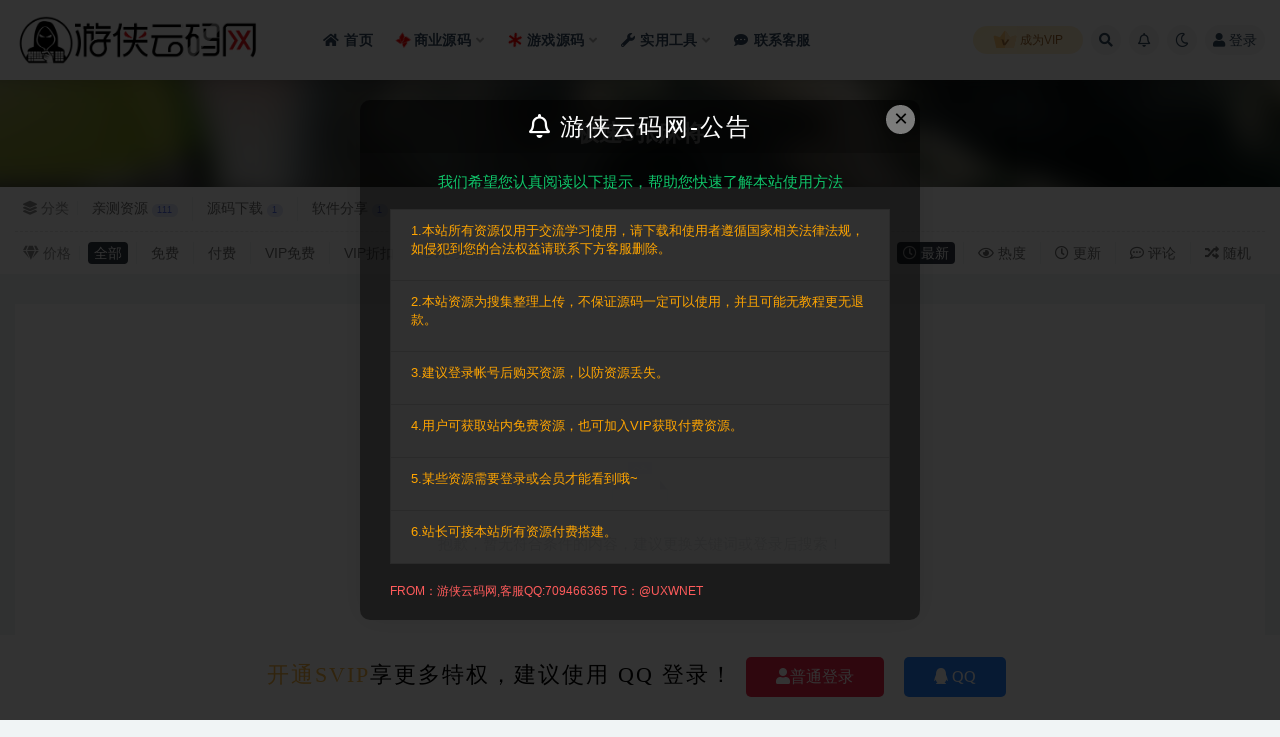

--- FILE ---
content_type: text/html; charset=UTF-8
request_url: https://www.uxym.net/tag/%E6%9E%81%E9%80%9F8%E5%BC%A0%E9%BA%BB%E5%B0%86
body_size: 11926
content:
<!doctype html>
<html lang="zh-Hans">
<head>
	<meta http-equiv="Content-Type" content="text/html; charset=UTF-8">
	<meta name="viewport" content="width=device-width, initial-scale=1, minimum-scale=1, maximum-scale=1">
	<link rel="profile" href="https://gmpg.org/xfn/11">
	<title>极速8张麻将-游侠云码网</title>
<meta name='robots' content='max-image-preview:large' />
	<style>img:is([sizes="auto" i], [sizes^="auto," i]) { contain-intrinsic-size: 3000px 1500px }</style>
	<link href="https://img.uxym.net/2022/06/1656134947-1378e71a0462c4a.png" rel="icon">
<style id='classic-theme-styles-inline-css'>
/*! This file is auto-generated */
.wp-block-button__link{color:#fff;background-color:#32373c;border-radius:9999px;box-shadow:none;text-decoration:none;padding:calc(.667em + 2px) calc(1.333em + 2px);font-size:1.125em}.wp-block-file__button{background:#32373c;color:#fff;text-decoration:none}
</style>
<style id='global-styles-inline-css'>
:root{--wp--preset--aspect-ratio--square: 1;--wp--preset--aspect-ratio--4-3: 4/3;--wp--preset--aspect-ratio--3-4: 3/4;--wp--preset--aspect-ratio--3-2: 3/2;--wp--preset--aspect-ratio--2-3: 2/3;--wp--preset--aspect-ratio--16-9: 16/9;--wp--preset--aspect-ratio--9-16: 9/16;--wp--preset--color--black: #000000;--wp--preset--color--cyan-bluish-gray: #abb8c3;--wp--preset--color--white: #ffffff;--wp--preset--color--pale-pink: #f78da7;--wp--preset--color--vivid-red: #cf2e2e;--wp--preset--color--luminous-vivid-orange: #ff6900;--wp--preset--color--luminous-vivid-amber: #fcb900;--wp--preset--color--light-green-cyan: #7bdcb5;--wp--preset--color--vivid-green-cyan: #00d084;--wp--preset--color--pale-cyan-blue: #8ed1fc;--wp--preset--color--vivid-cyan-blue: #0693e3;--wp--preset--color--vivid-purple: #9b51e0;--wp--preset--gradient--vivid-cyan-blue-to-vivid-purple: linear-gradient(135deg,rgba(6,147,227,1) 0%,rgb(155,81,224) 100%);--wp--preset--gradient--light-green-cyan-to-vivid-green-cyan: linear-gradient(135deg,rgb(122,220,180) 0%,rgb(0,208,130) 100%);--wp--preset--gradient--luminous-vivid-amber-to-luminous-vivid-orange: linear-gradient(135deg,rgba(252,185,0,1) 0%,rgba(255,105,0,1) 100%);--wp--preset--gradient--luminous-vivid-orange-to-vivid-red: linear-gradient(135deg,rgba(255,105,0,1) 0%,rgb(207,46,46) 100%);--wp--preset--gradient--very-light-gray-to-cyan-bluish-gray: linear-gradient(135deg,rgb(238,238,238) 0%,rgb(169,184,195) 100%);--wp--preset--gradient--cool-to-warm-spectrum: linear-gradient(135deg,rgb(74,234,220) 0%,rgb(151,120,209) 20%,rgb(207,42,186) 40%,rgb(238,44,130) 60%,rgb(251,105,98) 80%,rgb(254,248,76) 100%);--wp--preset--gradient--blush-light-purple: linear-gradient(135deg,rgb(255,206,236) 0%,rgb(152,150,240) 100%);--wp--preset--gradient--blush-bordeaux: linear-gradient(135deg,rgb(254,205,165) 0%,rgb(254,45,45) 50%,rgb(107,0,62) 100%);--wp--preset--gradient--luminous-dusk: linear-gradient(135deg,rgb(255,203,112) 0%,rgb(199,81,192) 50%,rgb(65,88,208) 100%);--wp--preset--gradient--pale-ocean: linear-gradient(135deg,rgb(255,245,203) 0%,rgb(182,227,212) 50%,rgb(51,167,181) 100%);--wp--preset--gradient--electric-grass: linear-gradient(135deg,rgb(202,248,128) 0%,rgb(113,206,126) 100%);--wp--preset--gradient--midnight: linear-gradient(135deg,rgb(2,3,129) 0%,rgb(40,116,252) 100%);--wp--preset--font-size--small: 13px;--wp--preset--font-size--medium: 20px;--wp--preset--font-size--large: 36px;--wp--preset--font-size--x-large: 42px;--wp--preset--spacing--20: 0.44rem;--wp--preset--spacing--30: 0.67rem;--wp--preset--spacing--40: 1rem;--wp--preset--spacing--50: 1.5rem;--wp--preset--spacing--60: 2.25rem;--wp--preset--spacing--70: 3.38rem;--wp--preset--spacing--80: 5.06rem;--wp--preset--shadow--natural: 6px 6px 9px rgba(0, 0, 0, 0.2);--wp--preset--shadow--deep: 12px 12px 50px rgba(0, 0, 0, 0.4);--wp--preset--shadow--sharp: 6px 6px 0px rgba(0, 0, 0, 0.2);--wp--preset--shadow--outlined: 6px 6px 0px -3px rgba(255, 255, 255, 1), 6px 6px rgba(0, 0, 0, 1);--wp--preset--shadow--crisp: 6px 6px 0px rgba(0, 0, 0, 1);}:where(.is-layout-flex){gap: 0.5em;}:where(.is-layout-grid){gap: 0.5em;}body .is-layout-flex{display: flex;}.is-layout-flex{flex-wrap: wrap;align-items: center;}.is-layout-flex > :is(*, div){margin: 0;}body .is-layout-grid{display: grid;}.is-layout-grid > :is(*, div){margin: 0;}:where(.wp-block-columns.is-layout-flex){gap: 2em;}:where(.wp-block-columns.is-layout-grid){gap: 2em;}:where(.wp-block-post-template.is-layout-flex){gap: 1.25em;}:where(.wp-block-post-template.is-layout-grid){gap: 1.25em;}.has-black-color{color: var(--wp--preset--color--black) !important;}.has-cyan-bluish-gray-color{color: var(--wp--preset--color--cyan-bluish-gray) !important;}.has-white-color{color: var(--wp--preset--color--white) !important;}.has-pale-pink-color{color: var(--wp--preset--color--pale-pink) !important;}.has-vivid-red-color{color: var(--wp--preset--color--vivid-red) !important;}.has-luminous-vivid-orange-color{color: var(--wp--preset--color--luminous-vivid-orange) !important;}.has-luminous-vivid-amber-color{color: var(--wp--preset--color--luminous-vivid-amber) !important;}.has-light-green-cyan-color{color: var(--wp--preset--color--light-green-cyan) !important;}.has-vivid-green-cyan-color{color: var(--wp--preset--color--vivid-green-cyan) !important;}.has-pale-cyan-blue-color{color: var(--wp--preset--color--pale-cyan-blue) !important;}.has-vivid-cyan-blue-color{color: var(--wp--preset--color--vivid-cyan-blue) !important;}.has-vivid-purple-color{color: var(--wp--preset--color--vivid-purple) !important;}.has-black-background-color{background-color: var(--wp--preset--color--black) !important;}.has-cyan-bluish-gray-background-color{background-color: var(--wp--preset--color--cyan-bluish-gray) !important;}.has-white-background-color{background-color: var(--wp--preset--color--white) !important;}.has-pale-pink-background-color{background-color: var(--wp--preset--color--pale-pink) !important;}.has-vivid-red-background-color{background-color: var(--wp--preset--color--vivid-red) !important;}.has-luminous-vivid-orange-background-color{background-color: var(--wp--preset--color--luminous-vivid-orange) !important;}.has-luminous-vivid-amber-background-color{background-color: var(--wp--preset--color--luminous-vivid-amber) !important;}.has-light-green-cyan-background-color{background-color: var(--wp--preset--color--light-green-cyan) !important;}.has-vivid-green-cyan-background-color{background-color: var(--wp--preset--color--vivid-green-cyan) !important;}.has-pale-cyan-blue-background-color{background-color: var(--wp--preset--color--pale-cyan-blue) !important;}.has-vivid-cyan-blue-background-color{background-color: var(--wp--preset--color--vivid-cyan-blue) !important;}.has-vivid-purple-background-color{background-color: var(--wp--preset--color--vivid-purple) !important;}.has-black-border-color{border-color: var(--wp--preset--color--black) !important;}.has-cyan-bluish-gray-border-color{border-color: var(--wp--preset--color--cyan-bluish-gray) !important;}.has-white-border-color{border-color: var(--wp--preset--color--white) !important;}.has-pale-pink-border-color{border-color: var(--wp--preset--color--pale-pink) !important;}.has-vivid-red-border-color{border-color: var(--wp--preset--color--vivid-red) !important;}.has-luminous-vivid-orange-border-color{border-color: var(--wp--preset--color--luminous-vivid-orange) !important;}.has-luminous-vivid-amber-border-color{border-color: var(--wp--preset--color--luminous-vivid-amber) !important;}.has-light-green-cyan-border-color{border-color: var(--wp--preset--color--light-green-cyan) !important;}.has-vivid-green-cyan-border-color{border-color: var(--wp--preset--color--vivid-green-cyan) !important;}.has-pale-cyan-blue-border-color{border-color: var(--wp--preset--color--pale-cyan-blue) !important;}.has-vivid-cyan-blue-border-color{border-color: var(--wp--preset--color--vivid-cyan-blue) !important;}.has-vivid-purple-border-color{border-color: var(--wp--preset--color--vivid-purple) !important;}.has-vivid-cyan-blue-to-vivid-purple-gradient-background{background: var(--wp--preset--gradient--vivid-cyan-blue-to-vivid-purple) !important;}.has-light-green-cyan-to-vivid-green-cyan-gradient-background{background: var(--wp--preset--gradient--light-green-cyan-to-vivid-green-cyan) !important;}.has-luminous-vivid-amber-to-luminous-vivid-orange-gradient-background{background: var(--wp--preset--gradient--luminous-vivid-amber-to-luminous-vivid-orange) !important;}.has-luminous-vivid-orange-to-vivid-red-gradient-background{background: var(--wp--preset--gradient--luminous-vivid-orange-to-vivid-red) !important;}.has-very-light-gray-to-cyan-bluish-gray-gradient-background{background: var(--wp--preset--gradient--very-light-gray-to-cyan-bluish-gray) !important;}.has-cool-to-warm-spectrum-gradient-background{background: var(--wp--preset--gradient--cool-to-warm-spectrum) !important;}.has-blush-light-purple-gradient-background{background: var(--wp--preset--gradient--blush-light-purple) !important;}.has-blush-bordeaux-gradient-background{background: var(--wp--preset--gradient--blush-bordeaux) !important;}.has-luminous-dusk-gradient-background{background: var(--wp--preset--gradient--luminous-dusk) !important;}.has-pale-ocean-gradient-background{background: var(--wp--preset--gradient--pale-ocean) !important;}.has-electric-grass-gradient-background{background: var(--wp--preset--gradient--electric-grass) !important;}.has-midnight-gradient-background{background: var(--wp--preset--gradient--midnight) !important;}.has-small-font-size{font-size: var(--wp--preset--font-size--small) !important;}.has-medium-font-size{font-size: var(--wp--preset--font-size--medium) !important;}.has-large-font-size{font-size: var(--wp--preset--font-size--large) !important;}.has-x-large-font-size{font-size: var(--wp--preset--font-size--x-large) !important;}
:where(.wp-block-post-template.is-layout-flex){gap: 1.25em;}:where(.wp-block-post-template.is-layout-grid){gap: 1.25em;}
:where(.wp-block-columns.is-layout-flex){gap: 2em;}:where(.wp-block-columns.is-layout-grid){gap: 2em;}
:root :where(.wp-block-pullquote){font-size: 1.5em;line-height: 1.6;}
</style>
<link rel='stylesheet' id='mel_pan_op_style-css' href='https://www.uxym.net/wp-content/plugins/wpmel_url_check/op/riproV2/style.css?ver=6.8.3' media='all' />
<link rel='stylesheet' id='super_logo-css' href='https://www.uxym.net/wp-content/themes/van/assets/css/beautify/logo.css?ver=6.8.3' media='all' />
<link rel='stylesheet' id='lightgallery-css' href='https://www.uxym.net/wp-content/themes/van/lib/lightgallery/lightgallery.min.css?van_ver=1.0&#038;ver=6.8.3' media='all' />
<link rel='stylesheet' id='bootstrap-css' href='https://www.uxym.net/wp-content/themes/ripro-v2/assets/bootstrap/css/bootstrap.min.css?ver=4.6.0' media='all' />
<link rel='stylesheet' id='plugins-css' href='https://www.uxym.net/wp-content/themes/ripro-v2/assets/css/plugins.css?ver=1.0.0' media='all' />
<link rel='stylesheet' id='app-css' href='https://www.uxym.net/wp-content/themes/ripro-v2/assets/css/app.css?ver=1.0' media='all' />
<link rel='stylesheet' id='dark-css' href='https://www.uxym.net/wp-content/themes/ripro-v2/assets/css/dark.css?ver=1.0' media='all' />
<link rel='stylesheet' id='van_home-css' href='https://www.uxym.net/wp-content/themes/van/assets/css/van_home.css?van_ver=1.0&#038;ver=6.8.3' media='all' />
<link rel='stylesheet' id='van_widget-css' href='https://www.uxym.net/wp-content/themes/van/assets/css/van_widget.css?van_ver=1.0&#038;ver=6.8.3' media='all' />
<link rel='stylesheet' id='van_latest_posts-css' href='https://www.uxym.net/wp-content/themes/van/assets/css/van_latest_posts.css?van_ver=1.0&#038;ver=6.8.3' media='all' />
<link rel='stylesheet' id='csf-fa5-css' href='https://www.uxym.net/wp-content/themes/ripro-v2/assets/font-awesome/css/all.min.css?ver=5.14.0' media='all' />
<link rel='stylesheet' id='csf-fa5-v4-shims-css' href='https://www.uxym.net/wp-content/themes/ripro-v2/assets/font-awesome/css/v4-shims.min.css?ver=5.14.0' media='all' />
<link rel='stylesheet' id='category-posts-widget-css' href='https://www.uxym.net/wp-content/themes/ripro-v2/assets/css/category-posts-widget.css?ver=1.0.0' media='all' />
<script src="https://www.uxym.net/wp-content/themes/ripro-v2/assets/js/jquery.min.js?ver=3.5.1" id="jquery-js"></script>
<script id="mel_pan_check-js-extra">
var wpmel = {"post_id":"","ajaxurl":"https:\/\/www.uxym.net\/wp-admin\/admin-ajax.php","auto_check":"1","have_pan":"","check_btn_title":"\u68c0\u6d4b\u4e0b\u8f7d\u94fe\u63a5"};
</script>
<script src="https://www.uxym.net/wp-content/plugins/wpmel_url_check/mel_pan_check.php?ver=6.8.3" id="mel_pan_check-js"></script>
	<style>
		.swal2-popup .pay-button-box .pay-item i.paypal {
			display: inline-block;
			width: 50px;
			height: 100%;
			vertical-align: middle;
			background: url(https://www.uxym.net/wp-content/themes/van/usdt/usdt.png) center no-repeat;
		}
	</style>
<link rel="icon" href="https://www.uxym.net/wp-content/uploads/2024/05/1715836288-c5c1f87ed45cf33-32x32.png" sizes="32x32" />
<link rel="icon" href="https://www.uxym.net/wp-content/uploads/2024/05/1715836288-c5c1f87ed45cf33-192x192.png" sizes="192x192" />
<link rel="apple-touch-icon" href="https://www.uxym.net/wp-content/uploads/2024/05/1715836288-c5c1f87ed45cf33-180x180.png" />
<meta name="msapplication-TileImage" content="https://www.uxym.net/wp-content/uploads/2024/05/1715836288-c5c1f87ed45cf33-270x270.png" />
		<style id="wp-custom-css">
			
		</style>
		</head>
<body class="archive tag tag-859 wp-theme-ripro-v2 wp-child-theme-van hfeed wide-screen navbar-sticky pagination-numeric no-off-canvas sidebar-none">
<div id="app" class="site">
	
<header class="site-header">
    <div class="container">
	    <div class="navbar">
			  <div class="logo-wrapper">
          <a href="https://www.uxym.net/">
        <img class="logo regular" src="https://img.uxym.net/2022/06/1656134947-1378e71a0462c4a.png" alt="游侠云码网">
      </a>
    
  </div> 			
			<div class="sep"></div>
			
			<nav class="main-menu d-none d-lg-block">
			<ul id="menu-menu-1" class="nav-list u-plain-list"><li class="menu-item menu-item-type-custom menu-item-object-custom menu-item-home"><a href="http://www.uxym.net/"><i class="fas fa-home"></i>首页</a></li>
<li class="menu-item menu-item-type-taxonomy menu-item-object-category menu-item-has-children"><a href="https://www.uxym.net/tested-source-codes/tested-commercial-source-codes"><i class="fa fa-modx fa-spin" style="color: #ff0000;"></i>商业源码</a>
<ul class="sub-menu">
	<li class="menu-item menu-item-type-taxonomy menu-item-object-category"><a href="https://www.uxym.net/tested-source-codes/tested-commercial-source-codes/tested-websiteapp-source-codes"><i class="fab fa-app-store"></i>网站APP源码</a></li>
	<li class="menu-item menu-item-type-taxonomy menu-item-object-category"><a href="https://www.uxym.net/tested-source-codes/tested-commercial-source-codes/tested-wechat-app-codes"><i class="fab fa-weixin"></i>小程序源码</a></li>
	<li class="menu-item menu-item-type-taxonomy menu-item-object-category"><a href="https://www.uxym.net/tested-source-codes/tested-game-codes/tested-chess-and-card-games"><i class="fab fa-fantasy-flight-games"></i>亲测QP</a></li>
</ul>
</li>
<li class="menu-item menu-item-type-taxonomy menu-item-object-category menu-item-has-children"><a href="https://www.uxym.net/tested-source-codes/tested-game-codes"><i class="fa fa-asterisk fa-spin" style="color: #ff0000;"></i>游戏源码</a>
<ul class="sub-menu">
	<li class="menu-item menu-item-type-taxonomy menu-item-object-category"><a href="https://www.uxym.net/tested-source-codes/tested-game-codes/tested-mobile-game-codes"><i class="fas fa-mobile-alt"></i>亲测手游</a></li>
	<li class="menu-item menu-item-type-taxonomy menu-item-object-category"><a href="https://www.uxym.net/tested-source-codes/tested-game-codes/tested-html5-game-codes"><i class="fab fa-html5"></i>H5游戏</a></li>
	<li class="menu-item menu-item-type-taxonomy menu-item-object-category"><a href="https://www.uxym.net/tested-source-codes/tested-game-codes/tested-client-game-codes"><i class="fas fa-desktop"></i>亲测端游</a></li>
</ul>
</li>
<li class="menu-item menu-item-type-taxonomy menu-item-object-category menu-item-has-children menu-item-mega"><a href="https://www.uxym.net/software-sharing/utilities"><i class="fas fa-wrench"></i>实用工具</a><div class="mega-menu"><div class="menu-posts owl"><div class="menu-post"><div class="entry-media"><div class="placeholder" style="padding-bottom: 66.666666666667%"><a target="_blank" href="https://www.uxym.net/4948.html" title="【CypherRat3.5】国外超牛逼的安卓远控软件" rel="nofollow noopener noreferrer"><img class="lazyload" data-src="https://img.uxym.net/2023/07/1690733777-e67a08b1890b16b_thumbnail.png" src="https://www.uxym.net/wp-content/themes/ripro-v2/assets/img/thumb-ing.gif" alt="【CypherRat3.5】国外超牛逼的安卓远控软件" /></a></div></div><h2 class="entry-title"><a target="_blank" href="https://www.uxym.net/4948.html" title="【CypherRat3.5】国外超牛逼的安卓远控软件" rel="bookmark">【CypherRat3.5】国外超牛逼的安卓远控软件</a></h2></div><div class="menu-post"><div class="entry-media"><div class="placeholder" style="padding-bottom: 66.666666666667%"><a target="_blank" href="https://www.uxym.net/551.html" title="【Navicat11】N11数据库管理工具中文破解版" rel="nofollow noopener noreferrer"><img class="lazyload" data-src="https://img.uxym.net/2022/06/1631420573-0ec42dbb01d7377_thumbnail.png" src="https://www.uxym.net/wp-content/themes/ripro-v2/assets/img/thumb-ing.gif" alt="【Navicat11】N11数据库管理工具中文破解版" /></a></div></div><h2 class="entry-title"><a target="_blank" href="https://www.uxym.net/551.html" title="【Navicat11】N11数据库管理工具中文破解版" rel="bookmark">【Navicat11】N11数据库管理工具中文破解版</a></h2></div><div class="menu-post"><div class="entry-media"><div class="placeholder" style="padding-bottom: 66.666666666667%"><a target="_blank" href="https://www.uxym.net/547.html" title="【UltraEdit】UE编辑器" rel="nofollow noopener noreferrer"><img class="lazyload" data-src="https://img.uxym.net/2022/06/1631420471-b84829ee3216b93_thumbnail.png" src="https://www.uxym.net/wp-content/themes/ripro-v2/assets/img/thumb-ing.gif" alt="【UltraEdit】UE编辑器" /></a></div></div><h2 class="entry-title"><a target="_blank" href="https://www.uxym.net/547.html" title="【UltraEdit】UE编辑器" rel="bookmark">【UltraEdit】UE编辑器</a></h2></div><div class="menu-post"><div class="entry-media"><div class="placeholder" style="padding-bottom: 66.666666666667%"><a target="_blank" href="https://www.uxym.net/540.html" title="【ApkTool助手】安卓反编译/回编译/签名软件" rel="nofollow noopener noreferrer"><img class="lazyload" data-src="https://img.uxym.net/2022/06/1631420374-21bc78e3d4f6347_thumbnail.png" src="https://www.uxym.net/wp-content/themes/ripro-v2/assets/img/thumb-ing.gif" alt="【ApkTool助手】安卓反编译/回编译/签名软件" /></a></div></div><h2 class="entry-title"><a target="_blank" href="https://www.uxym.net/540.html" title="【ApkTool助手】安卓反编译/回编译/签名软件" rel="bookmark">【ApkTool助手】安卓反编译/回编译/签名软件</a></h2></div><div class="menu-post"><div class="entry-media"><div class="placeholder" style="padding-bottom: 66.666666666667%"><a target="_blank" href="https://www.uxym.net/537.html" title="【dnspy】net程序反编译工具" rel="nofollow noopener noreferrer"><img class="lazyload" data-src="https://img.uxym.net/2022/06/1631420266-26e50c8e315d194_thumbnail.png" src="https://www.uxym.net/wp-content/themes/ripro-v2/assets/img/thumb-ing.gif" alt="【dnspy】net程序反编译工具" /></a></div></div><h2 class="entry-title"><a target="_blank" href="https://www.uxym.net/537.html" title="【dnspy】net程序反编译工具" rel="bookmark">【dnspy】net程序反编译工具</a></h2></div><div class="menu-post"><div class="entry-media"><div class="placeholder" style="padding-bottom: 66.666666666667%"><a target="_blank" href="https://www.uxym.net/533.html" title="【Notepad++中文破解版】架设必备编辑器" rel="nofollow noopener noreferrer"><img class="lazyload" data-src="https://img.uxym.net/2022/06/1631420163-b4344e8b2f9775b_thumbnail.png" src="https://www.uxym.net/wp-content/themes/ripro-v2/assets/img/thumb-ing.gif" alt="【Notepad++中文破解版】架设必备编辑器" /></a></div></div><h2 class="entry-title"><a target="_blank" href="https://www.uxym.net/533.html" title="【Notepad++中文破解版】架设必备编辑器" rel="bookmark">【Notepad++中文破解版】架设必备编辑器</a></h2></div><div class="menu-post"><div class="entry-media"><div class="placeholder" style="padding-bottom: 66.666666666667%"><a target="_blank" href="https://www.uxym.net/528.html" title="【改之理ApkIDE少月版】安卓编译/反编译+签名工具各个版本" rel="nofollow noopener noreferrer"><img class="lazyload" data-src="https://img.uxym.net/2022/06/1631420001-d9258746e9c3b5d_thumbnail.png" src="https://www.uxym.net/wp-content/themes/ripro-v2/assets/img/thumb-ing.gif" alt="【改之理ApkIDE少月版】安卓编译/反编译+签名工具各个版本" /></a></div></div><h2 class="entry-title"><a target="_blank" href="https://www.uxym.net/528.html" title="【改之理ApkIDE少月版】安卓编译/反编译+签名工具各个版本" rel="bookmark">【改之理ApkIDE少月版】安卓编译/反编译+签名工具各个版本</a></h2></div><div class="menu-post"><div class="entry-media"><div class="placeholder" style="padding-bottom: 66.666666666667%"><a target="_blank" href="https://www.uxym.net/524.html" title="【AndroidKiller】安卓编译/反编译+签名工具" rel="nofollow noopener noreferrer"><img class="lazyload" data-src="https://img.uxym.net/2022/06/1631419902-711333ed88a0306_thumbnail.png" src="https://www.uxym.net/wp-content/themes/ripro-v2/assets/img/thumb-ing.gif" alt="【AndroidKiller】安卓编译/反编译+签名工具" /></a></div></div><h2 class="entry-title"><a target="_blank" href="https://www.uxym.net/524.html" title="【AndroidKiller】安卓编译/反编译+签名工具" rel="bookmark">【AndroidKiller】安卓编译/反编译+签名工具</a></h2></div></div></div></li>
<li class="menu-item menu-item-type-post_type menu-item-object-page"><a href="https://www.uxym.net/contact"><i class="fas fa-comment-dots"></i>联系客服</a></li>
</ul>			</nav>
			
			<div class="actions">
								<span class="fuid-vip-link"><a href="/svip"><img src="https://www.uxym.net/wp-content/themes/van/assets/images/home/nav-vip.svg"> 成为VIP</a></span>
				
												<span class="btn btn-sm search-open navbar-button ml-2" rel="nofollow noopener noreferrer" data-action="omnisearch-open" data-target="#omnisearch" title="搜索"><i class="fas fa-search"></i></span>
				
								<span class="btn btn-sm toggle-notify navbar-button ml-2" rel="nofollow noopener noreferrer" title="公告"><i class="fa fa-bell-o"></i></span>
				
						        <span class="btn btn-sm toggle-dark navbar-button ml-2" rel="nofollow noopener noreferrer" title="夜间模式"><i class="fa fa-moon-o"></i></span>
                                
				<!-- user navbar dropdown  -->
		        				<a class="login-btn navbar-button ml-2" rel="nofollow noopener noreferrer" href="#"><i class="fa fa-user mr-1"></i>登录</a>
								<!-- user navbar dropdown -->

                
		        <div class="burger"></div>

		        
		    </div>
		    
	    </div>
    </div>
</header>

<div class="header-gap"></div>

<div class="term-bar post_tag">
	<div class="term-bg lazyload visible blur scale-12" data-bg="https://img.uxym.net/2022/06/1631419902-711333ed88a0306_thumbnail.png"></div>
	<div class="container m-auto">
	<h1 class="term-title">极速8张麻将</h1>	</div>
</div>
	<main id="main" role="main" class="site-content">	

<!-- inline-mod  2 -->
<div class="archive-filter-2">
  <div class="container">
    <div class="filters">
      <ul class="filter"><li><span><i class="fas fa-layer-group mr-1"></i>分类</span></li><li class=""><a href="https://www.uxym.net/tested-source-codes" title="111个文章">亲测资源<span class="badge badge-pill badge-primary-lighten ml-1">111</span></a></li><li class=""><a href="https://www.uxym.net/codes-download" title="1个文章">源码下载<span class="badge badge-pill badge-primary-lighten ml-1">1</span></a></li><li class=""><a href="https://www.uxym.net/software-sharing" title="1个文章">软件分享<span class="badge badge-pill badge-primary-lighten ml-1">1</span></a></li></ul><div class="filter-tab"><div class="row"><div class="col-12 col-sm-7"><ul class="filter"><li><span><i class="fas fa-gem mr-1"></i>价格</span></li><li class=" current"><a href="/tag/%E6%9E%81%E9%80%9F8%E5%BC%A0%E9%BA%BB%E5%B0%86?price_type=0">全部</a></li><li class=""><a href="/tag/%E6%9E%81%E9%80%9F8%E5%BC%A0%E9%BA%BB%E5%B0%86?price_type=1">免费</a></li><li class=""><a href="/tag/%E6%9E%81%E9%80%9F8%E5%BC%A0%E9%BA%BB%E5%B0%86?price_type=2">付费</a></li><li class=""><a href="/tag/%E6%9E%81%E9%80%9F8%E5%BC%A0%E9%BA%BB%E5%B0%86?price_type=3">VIP免费</a></li><li class=""><a href="/tag/%E6%9E%81%E9%80%9F8%E5%BC%A0%E9%BA%BB%E5%B0%86?price_type=4">VIP折扣</a></li><li class=""><a href="/tag/%E6%9E%81%E9%80%9F8%E5%BC%A0%E9%BA%BB%E5%B0%86?price_type=5">SVIP免费</a></li></ul></div><div class="col-12 col-sm-5 recent"><ul class="filter"><li class=" current"><a href="/tag/%E6%9E%81%E9%80%9F8%E5%BC%A0%E9%BA%BB%E5%B0%86?order=date"><i class="far fa-clock"></i> 最新</a></li><li class=""><a href="/tag/%E6%9E%81%E9%80%9F8%E5%BC%A0%E9%BA%BB%E5%B0%86?order=views"><i class="far fa-eye"></i> 热度</a></li><li class=""><a href="/tag/%E6%9E%81%E9%80%9F8%E5%BC%A0%E9%BA%BB%E5%B0%86?order=modified"><i class="far fa-clock"></i> 更新</a></li><li class=""><a href="/tag/%E6%9E%81%E9%80%9F8%E5%BC%A0%E9%BA%BB%E5%B0%86?order=comment_count"><i class="far fa-comment-dots"></i> 评论</a></li><li class=""><a href="/tag/%E6%9E%81%E9%80%9F8%E5%BC%A0%E9%BA%BB%E5%B0%86?order=rand"><i class="fas fa-random"></i> 随机</a></li></ul></div></div></div>
    </div>
  </div>
</div>

	
	<div class="archive container">
				<div class="row">
			<div class="col-lg-12">
				<div class="content-area">
					<div class="row posts-wrapper scroll">
						<div class="col-12">
	<div class="_404">
		<div class="_404-inner">
			<div class="text-center">
	            <img class="_404-icon mb-3" src="https://www.uxym.net/wp-content/themes/ripro-v2/assets/img/empty-state-no-data.svg">
	                <p class="card-text text-muted">抱歉，暂无符合条件的内容，建议更换关键词或登录后搜索！</p>
	            </img>
	        </div>
		</div>
	</div>
</div>					</div>
									</div>
			</div>
					</div>
			</div>

	</main><!-- #main -->
	
	<footer class="site-footer">
		<div class="footer-widget d-none d-lg-block">
    <div class="container">
	    <div class="row">
	        <div class="col-lg-3 col-md">
	            <div class="footer-info">
	                <div class="logo mb-2">
	                    <img class="logo" src="https://img.uxym.net/2022/06/1656134947-1378e71a0462c4a.png" alt="游侠云码网">
	                </div>
	                <p class="desc mb-0">游侠云码网内所有源码资源均为站长亲测,保证安全无毒,定期更新游戏源码,网站源码,手机APP小程序源码,以及各种商业源码和网页模板,不定时可更新搭建教程。</p>
	            </div>
	        </div>
	        <div class="col-lg-9 col-auto widget-warp">
	        	<div class="d-flex justify-content-xl-between">
	            	<div id="ripro_v2_widget_btns-3" class="widget ripro-v2-widget-btns"><h5 class="widget-title">本站导航</h5><a target="_blank" class="btn btn-light btn-block btn-sm" href="https://www.uxym.net/game-codes" rel="nofollow noopener noreferrer">游戏源码</a><a target="_blank" class="btn btn-light btn-block btn-sm" href="https://www.uxym.net/commercial-source-code" rel="nofollow noopener noreferrer">商业源码</a><a target="_blank" class="btn btn-light btn-block btn-sm" href="https://www.uxym.net/utilities" rel="nofollow noopener noreferrer">实用工具</a></div><div id="ripro_v2_widget_btns-2" class="widget ripro-v2-widget-btns"><h5 class="widget-title">外部推荐</h5><a target="_blank" class="btn btn-light btn-block btn-sm" href="https://uxcode.net" rel="nofollow noopener noreferrer">游侠源码网</a><a target="_blank" class="btn btn-light btn-block btn-sm" href="https://uxwcloud.com/" rel="nofollow noopener noreferrer">免实名服务器</a><a target="_blank" class="btn btn-light btn-block btn-sm" href="https://uxdname.com/" rel="nofollow noopener noreferrer">免实名域名</a></div><div id="ripro_v2_widget_btns-4" class="widget ripro-v2-widget-btns"><h5 class="widget-title">其他页面</h5><a target="_blank" class="btn btn-light btn-block btn-sm" href="https://www.uxym.net/blinks" rel="nofollow noopener noreferrer">自助友链</a><a target="_blank" class="btn btn-light btn-block btn-sm" href="https://www.uxym.net/tags" rel="nofollow noopener noreferrer">标签云</a><a target="_blank" class="btn btn-light btn-block btn-sm" href="https://www.uxym.net/svip" rel="nofollow noopener noreferrer">SVIP</a></div><div id="media_image-4" class="widget widget_media_image"><h5 class="widget-title">官方TG</h5><a href="https://t.me/UXWNET"><img width="379" height="426" src="https://img.uxym.net/2024/08/1722767569-832f23f0475827c.png" class="image wp-image-5480  attachment-full size-full" alt="" style="max-width: 100%; height: auto;" decoding="async" /></a></div>	        	</div>
	        </div>
	    </div>
   </div>
</div>
		<div class="footer-copyright d-flex text-center">
			<div class="container">
			    <p class="m-0 small">Copyright © 2020-2024 游侠云码网-UXYM.NET - All rights reserved.<span class="sep"> | </span><a href="https://beian.miit.gov.cn" target="_blank" rel="noreferrer nofollow">沪ICP备2022033926号-4</a><span class="sep"> | </span>				</p>
							</div>
		</div>

	</footer><!-- #footer -->

</div><!-- #page -->

<div class="rollbar">
		<ul class="actions">
			<li>
						<a href="https://www.uxym.net/user?action=vip" rel="nofollow noopener noreferrer" data-toggle="tooltip" data-html="true" data-placement="left" title="VIP会员"><i class="fa fa-diamond"></i></a>
		</li>
				<li>
						<a href="https://www.uxym.net/user" rel="nofollow noopener noreferrer" data-toggle="tooltip" data-html="true" data-placement="left" title="个人中心"><i class="far fa-user"></i></a>
		</li>
				<li>
						<a href="https://wpa.qq.com/msgrd?v=3&amp;uin=709466365&amp;site=qq&amp;menu=yes&amp;jumpflag=1" rel="nofollow noopener noreferrer" data-toggle="tooltip" data-html="true" data-placement="left" title="&lt;b&gt;在线客服&lt;/b&gt; &lt;u&gt;9:00~21:00&lt;/u&gt;"><i class="fab fa-qq"></i></a>
		</li>
				<li>
						<a target="_blank" href="https://www.uxym.net/blink" rel="nofollow noopener noreferrer" data-toggle="tooltip" data-html="true" data-placement="left" title="申请友链"><i class="fab fa-slideshare"></i></a>
		</li>
			</ul>
		<div class="rollbar-item back-to-top">
		<i class="fas fa-chevron-up"></i>
	</div>
</div>
<div class="m-menubar">
		<ul>
			<li>
						<a href="https://www.uxym.net" rel="nofollow noopener noreferrer"><i class="fas fa-home"></i>首页</a>
		</li>
				<li>
						<a href="https://www.uxym.net/tested-source-codes/tested-game-codes" rel="nofollow noopener noreferrer"><i class="fas fa-gamepad"></i>游戏源码</a>
		</li>
				<li>
						<a href="https://www.uxym.net/tested-source-codes/tested-commercial-source-codes" rel="nofollow noopener noreferrer"><i class="fas fa-user-friends"></i>商业源码</a>
		</li>
				<li>
						<a href="https://uxym.net/user" rel="nofollow noopener noreferrer"><i class="fas fa-user"></i>我的</a>
		</li>
				<li>
			<a href="javacript:void(0);" class="back-to-top" rel="nofollow noopener noreferrer"><i class="fas fa-chevron-up"></i>顶部<span></span></a>
		</li>
	</ul>
	</div>
<div id="omnisearch" class="omnisearch">
    <div class="container">
        <form class="omnisearch-form" method="get" action="https://www.uxym.net/">
            <div class="form-group">
                <div class="input-group input-group-merge input-group-flush">
                    <div class="input-group-prepend">
                        <span class="input-group-text"><i class="fas fa-search"></i></span>
                    </div>

					<div class="input-group-prepend d-flex align-items-center" style=" max-width: 35%; ">
                    <select  name='cat' id='omnisearch-cat' class='selectpicker'>
	<option value=''>全部</option>
	<option class="level-0" value="512">亲测资源</option>
	<option class="level-1" value="1114">&nbsp;&nbsp;&nbsp;CP/BC</option>
	<option class="level-1" value="2">&nbsp;&nbsp;&nbsp;商业源码</option>
	<option class="level-2" value="4">&nbsp;&nbsp;&nbsp;&nbsp;&nbsp;&nbsp;小程序源码</option>
	<option class="level-2" value="3">&nbsp;&nbsp;&nbsp;&nbsp;&nbsp;&nbsp;网站APP源码</option>
	<option class="level-1" value="6">&nbsp;&nbsp;&nbsp;游戏源码</option>
	<option class="level-2" value="7">&nbsp;&nbsp;&nbsp;&nbsp;&nbsp;&nbsp;H5游戏</option>
	<option class="level-2" value="485">&nbsp;&nbsp;&nbsp;&nbsp;&nbsp;&nbsp;亲测QP</option>
	<option class="level-2" value="8">&nbsp;&nbsp;&nbsp;&nbsp;&nbsp;&nbsp;亲测手游</option>
	<option class="level-2" value="9">&nbsp;&nbsp;&nbsp;&nbsp;&nbsp;&nbsp;亲测端游</option>
	<option class="level-0" value="528">源码下载</option>
	<option class="level-1" value="532">&nbsp;&nbsp;&nbsp;游戏源码</option>
	<option class="level-2" value="534">&nbsp;&nbsp;&nbsp;&nbsp;&nbsp;&nbsp;QP游戏</option>
	<option class="level-1" value="535">&nbsp;&nbsp;&nbsp;网站源码</option>
	<option class="level-0" value="543">软件分享</option>
	<option class="level-1" value="5">&nbsp;&nbsp;&nbsp;实用工具</option>
</select>
				  	</div>
                    <input type="text" class="search-ajax-input form-control" name="s" value="" placeholder="输入关键词 回车搜索..." autocomplete="off">

                </div>
            </div>
        </form>
        <div class="omnisearch-suggestions">
            <div class="search-keywords">
                <a href="https://www.uxym.net/tested-source-codes/cp-bc" class="tag-cloud-link tag-link-1114 tag-link-position-1" style="display: inline-block; *display: inline; *zoom: 1; color: #fff; padding: 1px 2px; margin: 0 2px 2px 0; background-color: #C9C; border-radius: 2px; -webkit-transition: background-color .4s linear; -moz-transition: background-color .4s linear; transition: background-color .4s linear;">CP/BC</a>
<a href="https://www.uxym.net/tested-source-codes/tested-game-codes/tested-html5-game-codes" class="tag-cloud-link tag-link-7 tag-link-position-2" style="display: inline-block; *display: inline; *zoom: 1; color: #fff; padding: 1px 2px; margin: 0 2px 2px 0; background-color: #F99; border-radius: 2px; -webkit-transition: background-color .4s linear; -moz-transition: background-color .4s linear; transition: background-color .4s linear;">H5游戏</a>
<a href="https://www.uxym.net/tested-source-codes/tested-game-codes/tested-chess-and-card-games" class="tag-cloud-link tag-link-485 tag-link-position-3" style="display: inline-block; *display: inline; *zoom: 1; color: #fff; padding: 1px 2px; margin: 0 2px 2px 0; background-color: #37A7FF; border-radius: 2px; -webkit-transition: background-color .4s linear; -moz-transition: background-color .4s linear; transition: background-color .4s linear;">亲测QP</a>
<a href="https://www.uxym.net/tested-source-codes/tested-game-codes/tested-mobile-game-codes" class="tag-cloud-link tag-link-8 tag-link-position-4" style="display: inline-block; *display: inline; *zoom: 1; color: #fff; padding: 1px 2px; margin: 0 2px 2px 0; background-color: #37A7FF; border-radius: 2px; -webkit-transition: background-color .4s linear; -moz-transition: background-color .4s linear; transition: background-color .4s linear;">亲测手游</a>
<a href="https://www.uxym.net/tested-source-codes" class="tag-cloud-link tag-link-512 tag-link-position-5" style="display: inline-block; *display: inline; *zoom: 1; color: #fff; padding: 1px 2px; margin: 0 2px 2px 0; background-color: #6CC; border-radius: 2px; -webkit-transition: background-color .4s linear; -moz-transition: background-color .4s linear; transition: background-color .4s linear;">亲测资源</a>
<a href="https://www.uxym.net/tag/%e5%88%9b%e8%83%9c" class="tag-cloud-link tag-link-619 tag-link-position-6" style="display: inline-block; *display: inline; *zoom: 1; color: #fff; padding: 1px 2px; margin: 0 2px 2px 0; background-color: #F96; border-radius: 2px; -webkit-transition: background-color .4s linear; -moz-transition: background-color .4s linear; transition: background-color .4s linear;">创胜</a>
<a href="https://www.uxym.net/tag/%e5%88%9b%e8%83%9c%e6%90%ad%e5%bb%ba" class="tag-cloud-link tag-link-653 tag-link-position-7" style="display: inline-block; *display: inline; *zoom: 1; color: #fff; padding: 1px 2px; margin: 0 2px 2px 0; background-color: #6C9; border-radius: 2px; -webkit-transition: background-color .4s linear; -moz-transition: background-color .4s linear; transition: background-color .4s linear;">创胜搭建</a>
<a href="https://www.uxym.net/tag/%e5%88%9b%e8%83%9c%e6%a3%8b%e7%89%8c" class="tag-cloud-link tag-link-628 tag-link-position-8" style="display: inline-block; *display: inline; *zoom: 1; color: #fff; padding: 1px 2px; margin: 0 2px 2px 0; background-color: #E6CC6E; border-radius: 2px; -webkit-transition: background-color .4s linear; -moz-transition: background-color .4s linear; transition: background-color .4s linear;">创胜棋牌</a>
<a href="https://www.uxym.net/tag/%e5%88%9b%e8%83%9c%e6%b8%b8%e6%88%8f" class="tag-cloud-link tag-link-621 tag-link-position-9" style="display: inline-block; *display: inline; *zoom: 1; color: #fff; padding: 1px 2px; margin: 0 2px 2px 0; background-color: #C9C; border-radius: 2px; -webkit-transition: background-color .4s linear; -moz-transition: background-color .4s linear; transition: background-color .4s linear;">创胜游戏</a>
<a href="https://www.uxym.net/tag/%e5%88%9b%e8%83%9c%e7%b3%bb%e5%88%97" class="tag-cloud-link tag-link-620 tag-link-position-10" style="display: inline-block; *display: inline; *zoom: 1; color: #fff; padding: 1px 2px; margin: 0 2px 2px 0; background-color: #E6CC6E; border-radius: 2px; -webkit-transition: background-color .4s linear; -moz-transition: background-color .4s linear; transition: background-color .4s linear;">创胜系列</a>
<a href="https://www.uxym.net/tested-source-codes/tested-commercial-source-codes" class="tag-cloud-link tag-link-2 tag-link-position-11" style="display: inline-block; *display: inline; *zoom: 1; color: #fff; padding: 1px 2px; margin: 0 2px 2px 0; background-color: #6CC; border-radius: 2px; -webkit-transition: background-color .4s linear; -moz-transition: background-color .4s linear; transition: background-color .4s linear;">商业源码</a>
<a href="https://www.uxym.net/tag/%e6%96%97%e5%9c%b0%e4%b8%bb" class="tag-cloud-link tag-link-644 tag-link-position-12" style="display: inline-block; *display: inline; *zoom: 1; color: #fff; padding: 1px 2px; margin: 0 2px 2px 0; background-color: #F96; border-radius: 2px; -webkit-transition: background-color .4s linear; -moz-transition: background-color .4s linear; transition: background-color .4s linear;">斗地主</a>
<a href="https://www.uxym.net/tested-source-codes/tested-game-codes" class="tag-cloud-link tag-link-6 tag-link-position-13" style="display: inline-block; *display: inline; *zoom: 1; color: #fff; padding: 1px 2px; margin: 0 2px 2px 0; background-color: #E6CC6E; border-radius: 2px; -webkit-transition: background-color .4s linear; -moz-transition: background-color .4s linear; transition: background-color .4s linear;">游戏源码</a>
<a href="https://www.uxym.net/tag/%e7%89%9b%e7%89%9b" class="tag-cloud-link tag-link-482 tag-link-position-14" style="display: inline-block; *display: inline; *zoom: 1; color: #fff; padding: 1px 2px; margin: 0 2px 2px 0; background-color: #E6CC6E; border-radius: 2px; -webkit-transition: background-color .4s linear; -moz-transition: background-color .4s linear; transition: background-color .4s linear;">牛牛</a>
<a href="https://www.uxym.net/tag/%e7%a7%81%e6%9c%8d%e6%9e%b6%e8%ae%be" class="tag-cloud-link tag-link-13 tag-link-position-15" style="display: inline-block; *display: inline; *zoom: 1; color: #fff; padding: 1px 2px; margin: 0 2px 2px 0; background-color: #6C9; border-radius: 2px; -webkit-transition: background-color .4s linear; -moz-transition: background-color .4s linear; transition: background-color .4s linear;">私服架设</a>
<a href="https://www.uxym.net/tag/%e7%ba%a2%e4%b8%ad%e9%ba%bb%e5%b0%86" class="tag-cloud-link tag-link-651 tag-link-position-16" style="display: inline-block; *display: inline; *zoom: 1; color: #fff; padding: 1px 2px; margin: 0 2px 2px 0; background-color: #F99; border-radius: 2px; -webkit-transition: background-color .4s linear; -moz-transition: background-color .4s linear; transition: background-color .4s linear;">红中麻将</a>
<a href="https://www.uxym.net/tested-source-codes/tested-commercial-source-codes/tested-websiteapp-source-codes" class="tag-cloud-link tag-link-3 tag-link-position-17" style="display: inline-block; *display: inline; *zoom: 1; color: #fff; padding: 1px 2px; margin: 0 2px 2px 0; background-color: #E6CC6E; border-radius: 2px; -webkit-transition: background-color .4s linear; -moz-transition: background-color .4s linear; transition: background-color .4s linear;">网站APP源码</a>
<a href="https://www.uxym.net/tag/%e8%b7%91%e5%be%97%e5%bf%ab" class="tag-cloud-link tag-link-646 tag-link-position-18" style="display: inline-block; *display: inline; *zoom: 1; color: #fff; padding: 1px 2px; margin: 0 2px 2px 0; background-color: #37A7FF; border-radius: 2px; -webkit-transition: background-color .4s linear; -moz-transition: background-color .4s linear; transition: background-color .4s linear;">跑得快</a>            </div>
                    </div>
    </div>
</div>
<div class="van_slogin cl" style="bottom: 0px; opacity: 1;">
    <div class="wp">
    	<div class="van_slogin_info"><a rel="nofollow" href="svip" title="VIP" target="1">
    	    开通SVIP</a>享更多特权，建议使用 QQ 登录！    	 </div>
    	    
    	        <div class="van_slogin_btn"> 
            <a rel="nofollow" href="#" class="login-btn" title="普通登录"><i class="fa fa-user"></i>普通登录</a>
        </div>
                  <div class="van_slogin_qq">
            <a href="https://www.uxym.net/oauth/qq?rurl=https%3A%2F%2Fwww.uxym.net%2Fuser" class="oauth-btn qq"><i class="fa fa-qq mr-1" title="QQ登录"></i>QQ</a></div>    </div>
</div>
<script>
var windowTop=0;//初始话可视区域距离页面顶端的距离
$(window).scroll(function() {
    var scrolls = $(this).scrollTop();//获取当前可视区域距离页面顶端的距离
    if(scrolls>=windowTop){//当scrolls>windowTop时，表示页面在向下滑动
            $('.van_slogin').css('bottom','-110px');
            $('.van_slogin').css('opacity','0');
            
        windowTop=scrolls;
    }else{
            $('.van_slogin').css('bottom','0px');
            $('.van_slogin').css('opacity','1');
        windowTop=scrolls;
    }
});

</script><div class="waveHorizontals mobile-hide"> 
<div id="waveHorizontal1" class="waveHorizontal">
</div> <div id="waveHorizontal2" class="waveHorizontal">
</div> <div id="waveHorizontal3" class="waveHorizontal"></div></div>

<div class="dimmer"></div>

<div class="off-canvas">
  <div class="canvas-close"><i class="fas fa-times"></i></div>
  <div class="mobile-menu d-block d-xl-none d-lg-none"></div>
</div>
<script type="speculationrules">
{"prefetch":[{"source":"document","where":{"and":[{"href_matches":"\/*"},{"not":{"href_matches":["\/wp-*.php","\/wp-admin\/*","\/wp-content\/uploads\/*","\/wp-content\/*","\/wp-content\/plugins\/*","\/wp-content\/themes\/van\/*","\/wp-content\/themes\/ripro-v2\/*","\/*\\?(.+)"]}},{"not":{"selector_matches":"a[rel~=\"nofollow\"]"}},{"not":{"selector_matches":".no-prefetch, .no-prefetch a"}}]},"eagerness":"conservative"}]}
</script>
    <script>
  document.addEventListener('visibilitychange',function(){if(document.visibilityState=='hidden'){normal_title=document.title;document.title='啊,怎么不看我了!';}else{document.title=normal_title;}});
    </script><link rel='stylesheet' id='flogin_style-css' href='https://www.uxym.net/wp-content/themes/van/assets/css/footer/footer_login.css?van_ver=1.0&#038;ver=6.8.3' media='all' />
<link rel='stylesheet' id='wave_style-css' href='https://www.uxym.net/wp-content/themes/van/assets/css/beautify/wave.css?ver=1.0' media='all' />
<script src="https://www.uxym.net/wp-content/themes/van/lib/lightgallery/lightgallery-all.min.js?van_ver=1.0" id="lightgallery-js"></script>
<script src="https://www.uxym.net/wp-content/themes/ripro-v2/assets/js/popper.min.js?ver=1.0" id="popper-js"></script>
<script src="https://www.uxym.net/wp-content/themes/ripro-v2/assets/bootstrap/js/bootstrap.min.js?ver=4.6.0" id="bootstrap-js"></script>
<script src="https://www.uxym.net/wp-content/themes/ripro-v2/assets/js/plugins.js?ver=1.0" id="plugins-js"></script>
<script src="https://turing.captcha.qcloud.com/TCaptcha.js?ver=6.8.3" id="captcha-js"></script>
<script id="app-js-extra">
var riprov2 = {"home_url":"https:\/\/www.uxym.net","admin_url":"https:\/\/www.uxym.net\/wp-admin\/admin-ajax.php","is_qq_captcha":"1","is_single_gallery":"0","comment_list_order":"asc","infinite_load":"\u52a0\u8f7d\u66f4\u591a","infinite_loading":"\u52a0\u8f7d\u4e2d...","site_notice":{"is":"1","auto":"1","color":"rgba(0,0,0,0.46)","html":"<div class=\"notify-content\"><h3><i class=\"fa fa-bell-o mr-2\"><\/i>\u6e38\u4fa0\u4e91\u7801\u7f51-\u516c\u544a<\/h3><div>\t\t\t<p class=\"m-0 text-center text-success\">\u6211\u4eec\u5e0c\u671b\u60a8\u8ba4\u771f\u9605\u8bfb\u4ee5\u4e0b\u63d0\u793a\uff0c\u5e2e\u52a9\u60a8\u5feb\u901f\u4e86\u89e3\u672c\u7ad9\u4f7f\u7528\u65b9\u6cd5<\/p>\r\n\t\t\t<br>\r\n\t\t\t<li class=\"list-group-item\" style=\"background: rgba(58,58,58,0.7)\">\r\n\t\t\t\t<p style=\"font-size:13px;color:orange\">1.\u672c\u7ad9\u6240\u6709\u8d44\u6e90\u4ec5\u7528\u4e8e\u4ea4\u6d41\u5b66\u4e60\u4f7f\u7528\uff0c\u8bf7\u4e0b\u8f7d\u548c\u4f7f\u7528\u8005\u9075\u5faa\u56fd\u5bb6\u76f8\u5173\u6cd5\u5f8b\u6cd5\u89c4\uff0c\u5982\u4fb5\u72af\u5230\u60a8\u7684\u5408\u6cd5\u6743\u76ca\u8bf7\u8054\u7cfb\u4e0b\u65b9\u5ba2\u670d\u5220\u9664\u3002<\/p>\r\n\t\t\t<\/li>\r\n\t\t\t<li class=\"list-group-item\" style=\"background: rgba(58,58,58,0.7)\">\r\n\t\t\t\t<p style=\"font-size:13px;color:orange\">2.\u672c\u7ad9\u8d44\u6e90\u4e3a\u641c\u96c6\u6574\u7406\u4e0a\u4f20\uff0c\u4e0d\u4fdd\u8bc1\u6e90\u7801\u4e00\u5b9a\u53ef\u4ee5\u4f7f\u7528\uff0c\u5e76\u4e14\u53ef\u80fd\u65e0\u6559\u7a0b\u66f4\u65e0\u9000\u6b3e\u3002<\/p>\r\n\t\t\t<\/li>\r\n<li class=\"list-group-item\" style=\"background: rgba(58,58,58,0.7)\">\r\n\t\t\t\t<p style=\"font-size:13px;color:orange\">3.\u5efa\u8bae\u767b\u5f55\u5e10\u53f7\u540e\u8d2d\u4e70\u8d44\u6e90\uff0c\u4ee5\u9632\u8d44\u6e90\u4e22\u5931\u3002<\/p>\r\n\t\t\t<\/li>\r\n\t\t\t<li class=\"list-group-item\" style=\"background: rgba(58,58,58,0.7)\">\r\n\t\t\t\t<p style=\"font-size:13px;color:orange\">4.\u7528\u6237\u53ef\u83b7\u53d6\u7ad9\u5185\u514d\u8d39\u8d44\u6e90\uff0c\u4e5f\u53ef\u52a0\u5165VIP\u83b7\u53d6\u4ed8\u8d39\u8d44\u6e90\u3002<\/p>\r\n\t\t\t<\/li>\r\n\t<li class=\"list-group-item\" style=\"background: rgba(58,58,58,0.7)\">\r\n\t\t\t\t<p style=\"font-size:13px;color:orange\">5.\u67d0\u4e9b\u8d44\u6e90\u9700\u8981\u767b\u5f55\u6216\u4f1a\u5458\u624d\u80fd\u770b\u5230\u54e6~<\/p>\r\n\t\t\t<\/li>\r\n\t\t\t<li class=\"list-group-item\" style=\"background: rgba(58,58,58,0.7)\">\r\n\t\t\t\t<p style=\"font-size:13px;color:orange\">6.\u7ad9\u957f\u53ef\u63a5\u672c\u7ad9\u6240\u6709\u8d44\u6e90\u4ed8\u8d39\u642d\u5efa\u3002<\/p>\r\n\t\t\t<\/li>\r\n\t\t\t<br>\r\n\t\t\t<small class=\"text-danger\">FROM\uff1a\u6e38\u4fa0\u4e91\u7801\u7f51,\u5ba2\u670dQQ:709466365    TG\uff1a@UXWNET<\/small>\r\n\r\n<\/div><\/div>"},"site_js_text":{"login_txt":"\u8bf7\u70b9\u51fb\u5b89\u5168\u9a8c\u8bc1","reg1_txt":"\u90ae\u7bb1\u683c\u5f0f\u9519\u8bef","reg2_txt":"\u8bf7\u70b9\u51fb\u5b89\u5168\u9a8c\u8bc1","reg3_txt":"\u7528\u6237\u540d\u5fc5\u987b\u662f\u82f1\u6587","pass_txt":"\u8bf7\u70b9\u51fb\u5b89\u5168\u9a8c\u8bc1","bind_txt":"\u8bf7\u70b9\u51fb\u9a8c\u8bc1\u6309\u94ae\u8fdb\u884c\u9a8c\u8bc1","copy_txt":" \u590d\u5236\u6210\u529f","poster_txt":"\u6d77\u62a5\u52a0\u8f7d\u5f02\u5e38","mpwx1_txt":"\u8bf7\u4f7f\u7528\u5fae\u4fe1\u626b\u7801\u767b\u5f55","mpwx2_txt":"\u5173\u6ce8\u516c\u4f17\u53f7\u5373\u53ef\u767b\u5f55<\/br>\u4e8c\u7ef4\u7801\u6709\u6548\u671f3\u5206\u949f","pay1_txt":"\u652f\u4ed8\u5b8c\u6210","pay2_txt":"\u53d6\u6d88\u652f\u4ed8","pay3_txt":"\u652f\u4ed8\u6210\u529f","capt_txt":"\u9a8c\u8bc1\u4e2d","capt1_txt":"\u9a8c\u8bc1\u901a\u8fc7","capt2_txt":"\u9a8c\u8bc1\u5931\u8d25","prompt_txt":"\u8bf7\u8f93\u5165\u56fe\u7247URL\u5730\u5740","comment_txt":"\u63d0\u4ea4\u4e2d....","comment1_txt":"\u63d0\u4ea4\u6210\u529f"},"pay_type_html":{"html":"<div class=\"pay-button-box\"><div class=\"pay-item\" id=\"paypal\" data-type=\"55\"><i class=\"paypal\"><\/i><span>USDT<\/span><\/div><div class=\"pay-item\" id=\"alipay\" data-type=\"41\"><i class=\"alipay\"><\/i><span>\u652f\u4ed8\u5b9d<\/span><\/div><div class=\"pay-item\" id=\"weixinpay\" data-type=\"42\"><i class=\"weixinpay\"><\/i><span>\u5fae\u4fe1\u652f\u4ed8<\/span><\/div><\/div>","alipay":41,"weixinpay":42,"paypal":55,"iconpay":0}};
</script>
<script src="https://www.uxym.net/wp-content/themes/ripro-v2/assets/js/app.js?ver=1.0" id="app-js"></script>
<script src="https://www.uxym.net/wp-content/themes/ripro-v2/assets/js/login-redirect-fix.js?ver=1.0.fix.v5" id="login-redirect-fix-js"></script>
        <link rel='stylesheet'  href="https://www.uxym.net/wp-content/themes/van/assets/css/beautify/scrollbar.css"/><style>#waveHorizontal1, #waveHorizontal2, #waveHorizontal3{background-color:#ff1f17} </style><!-- 自定义js代码 统计代码 -->
<script>
var _hmt = _hmt || [];
(function() {
  var hm = document.createElement("script");
  hm.src = "https://hm.baidu.com/hm.js?c6c63a305bcd20d6d05a8a0f6c1bfe61";
  var s = document.getElementsByTagName("script")[0]; 
  s.parentNode.insertBefore(hm, s);
})();
</script>
<!-- 自定义js代码 统计代码 END -->

</body>
</html>
<!--
Performance optimized by Redis Object Cache. Learn more: https://wprediscache.com

使用 PhpRedis (v5.3.7) 从 Redis 检索了 2267 个对象 (440 KB)。
-->


--- FILE ---
content_type: text/css
request_url: https://www.uxym.net/wp-content/themes/van/assets/css/van_latest_posts.css?van_ver=1.0&ver=6.8.3
body_size: 1232
content:
/* VAN主题 - 最新文章展示模块样式 */
.van-latest-posts-module {
    position: relative;
}

/* 标题样式增强 - 跟随主题日夜模式 */
.section .van-latest-posts-module .section-title,
.van-latest-posts-module .section-title,
.van-latest-posts-module h3.section-title,
.container .van-latest-posts-module .section-title {
    font-weight: 600 !important;
    margin-bottom: 1.5rem !important;
    /* 不设置固定颜色，让它继承父主题的颜色系统 */
}

.van-latest-posts-module .section-title i {
    color: #007bff;
    font-size: 1.1em;
}

.van-latest-posts-module .section-title small {
    color: #6c757d;
    font-weight: 400;
    margin-left: 10px;
}

/* 分类按钮样式 */
.van-latest-posts-module .home-cat-nav {
    margin-bottom: 1rem;
}

.van-latest-posts-module .home-cat-nav .btn {
    transition: all 0.3s ease;
    border: 1px solid #e9ecef;
    background: #fff;
    color: #495057;
    font-size: 0.875rem;
    padding: 0.375rem 0.75rem;
}

.van-latest-posts-module .home-cat-nav .btn:hover {
    background: #007bff;
    color: #fff;
    border-color: #007bff;
    transform: translateY(-1px);
    box-shadow: 0 2px 4px rgba(0,123,255,0.2);
}

.van-latest-posts-module .home-cat-nav .btn.active {
    background: #007bff;
    color: #fff;
    border-color: #007bff;
}

/* 文章列表容器 */
.van-latest-posts-module .posts-wrapper {
    position: relative;
}

/* 网格布局优化 */
.van-latest-posts-module .posts-wrapper.grid .row {
    margin: -0.5rem;
}

.van-latest-posts-module .posts-wrapper.grid .row > div {
    padding: 0.5rem;
}

/* 列表布局优化 */
.van-latest-posts-module .posts-wrapper.list .post {
    border-bottom: 1px solid #f1f3f4;
    padding-bottom: 1rem;
    margin-bottom: 1rem;
}

.van-latest-posts-module .posts-wrapper.list .post:last-child {
    border-bottom: none;
    margin-bottom: 0;
}

/* 分页样式 */
.van-pagination-wrapper {
    margin-top: 2rem;
    text-align: center;
}

.van-pagination-wrapper .pagination {
    justify-content: center;
}

.van-pagination-wrapper .page-numbers {
    display: inline-block;
    padding: 0.375rem 0.75rem;
    margin: 0 0.125rem;
    line-height: 1.25;
    color: #007bff;
    text-decoration: none;
    background-color: #fff;
    border: 1px solid #dee2e6;
    border-radius: 0.25rem;
    transition: all 0.3s ease;
}

.van-pagination-wrapper .page-numbers:hover {
    color: #0056b3;
    background-color: #e9ecef;
    border-color: #adb5bd;
}

.van-pagination-wrapper .page-numbers.current {
    color: #fff;
    background-color: #007bff;
    border-color: #007bff;
}

/* 响应式设计 */
@media (max-width: 768px) {
    .van-latest-posts-module .section-title {
        font-size: 1.25rem;
        margin-bottom: 1rem;
    }
    
    .van-latest-posts-module .section-title small {
        display: block;
        margin-left: 0;
        margin-top: 0.25rem;
    }
    
    .van-latest-posts-module .home-cat-nav {
        margin-bottom: 1.5rem;
    }
    
    .van-latest-posts-module .home-cat-nav .btn {
        margin-bottom: 0.5rem;
        font-size: 0.8rem;
    }
}

/* 暗色主题适配 - 让标题颜色跟随父主题系统 */
@media (prefers-color-scheme: dark) {
    /* 移除强制颜色设置，让标题继承父主题的暗色模式颜色 */
    
    .van-latest-posts-module .home-cat-nav .btn {
        background: #343a40;
        color: #f8f9fa;
        border-color: #495057;
    }
    
    .van-latest-posts-module .home-cat-nav .btn:hover {
        background: #007bff;
        border-color: #007bff;
    }
    
    .van-latest-posts-module .posts-wrapper.list .post {
        border-color: #495057;
    }
}

/* 兼容父主题的暗色主题类 - 让标题颜色自然继承 */
/* 移除强制颜色设置，让.dark-open状态下的标题继承父主题样式 */

/* 加载动画 */
.van-latest-posts-module .posts-wrapper.loading {
    opacity: 0.6;
    pointer-events: none;
}

.van-latest-posts-module .posts-wrapper.loading::after {
    content: '';
    position: absolute;
    top: 50%;
    left: 50%;
    width: 20px;
    height: 20px;
    margin: -10px 0 0 -10px;
    border: 2px solid #f3f3f3;
    border-top: 2px solid #007bff;
    border-radius: 50%;
    animation: van-spin 1s linear infinite;
}

@keyframes van-spin {
    0% { transform: rotate(0deg); }
    100% { transform: rotate(360deg); }
}

/* 无文章状态样式 */
.van-latest-posts-module .posts-wrapper .item-none {
    text-align: center;
    padding: 3rem 1rem;
    color: #6c757d;
}

.van-latest-posts-module .posts-wrapper .item-none i {
    font-size: 3rem;
    margin-bottom: 1rem;
    opacity: 0.5;
}

/* 鼠标悬停效果增强 */
.van-latest-posts-module .posts-wrapper .post {
    transition: transform 0.2s ease, box-shadow 0.2s ease;
}

.van-latest-posts-module .posts-wrapper.grid .post:hover {
    transform: translateY(-2px);
    box-shadow: 0 4px 12px rgba(0,0,0,0.1);
}


--- FILE ---
content_type: text/css
request_url: https://www.uxym.net/wp-content/themes/ripro-v2/assets/css/category-posts-widget.css?ver=1.0.0
body_size: 354
content:
/* RI父主题 - 分类文章展示模块图标样式增强 */

/* 图标颜色样式 - 让图标有好看的颜色 */
.rizhuti_v2-widget-catpost .section-title i {
    color: #007bff !important;  /* 主题蓝色 */
    font-size: 1.1em;
    margin-right: 8px;
    font-weight: 500;
}

/* 星形图标特殊颜色 */
.rizhuti_v2-widget-catpost .section-title i.fa-star {
    color: #ffc107 !important;  /* 金黄色 */
}

/* 火焰图标特殊颜色 */
.rizhuti_v2-widget-catpost .section-title i.fa-fire {
    color: #dc3545 !important;  /* 红色 */
}

/* 心形图标特殊颜色 */
.rizhuti_v2-widget-catpost .section-title i.fa-heart {
    color: #e91e63 !important;  /* 粉红色 */
}

/* 报纸图标特殊颜色 */
.rizhuti_v2-widget-catpost .section-title i.fa-newspaper-o,
.rizhuti_v2-widget-catpost .section-title i.fa-newspaper {
    color: #6f42c1 !important;  /* 紫色 */
}

/* 书签图标特殊颜色 */
.rizhuti_v2-widget-catpost .section-title i.fa-bookmark {
    color: #fd7e14 !important;  /* 橙色 */
}

/* 钻石图标特殊颜色 */
.rizhuti_v2-widget-catpost .section-title i.fa-diamond {
    color: #17a2b8 !important;  /* 青色 */
}

/* 标签图标特殊颜色 */
.rizhuti_v2-widget-catpost .section-title i.fa-tag {
    color: #28a745 !important;  /* 绿色 */
}

/* 雷电图标特殊颜色 */
.rizhuti_v2-widget-catpost .section-title i.fa-bolt {
    color: #ffc107 !important;  /* 金黄色 */
}

/* 暗色主题适配 */
@media (prefers-color-scheme: dark) {
    .rizhuti_v2-widget-catpost .section-title i {
        filter: brightness(1.2);  /* 在暗色主题下稍微增亮图标 */
    }
}

/* 兼容父主题的暗色主题类 */
.dark-open .rizhuti_v2-widget-catpost .section-title i {
    filter: brightness(1.2);
}

/* 图标动画效果 */
.rizhuti_v2-widget-catpost .section-title i {
    transition: transform 0.2s ease, color 0.2s ease;
}

.rizhuti_v2-widget-catpost .section-title:hover i {
    transform: scale(1.1);
}

/* 鼠标悬停时图标发光效果 */
.rizhuti_v2-widget-catpost .section-title:hover i.fa-star {
    text-shadow: 0 0 8px rgba(255, 193, 7, 0.6);
}

.rizhuti_v2-widget-catpost .section-title:hover i.fa-fire {
    text-shadow: 0 0 8px rgba(220, 53, 69, 0.6);
}

.rizhuti_v2-widget-catpost .section-title:hover i.fa-heart {
    text-shadow: 0 0 8px rgba(233, 30, 99, 0.6);
}


--- FILE ---
content_type: text/css
request_url: https://www.uxym.net/wp-content/themes/van/assets/css/footer/footer_login.css?van_ver=1.0&ver=6.8.3
body_size: 260
content:
/*游客提示登录*/
.site-header {
	transition: All 0.1s ease-in-out;
	-webkit-transition: All 0.1s ease-in-out;
	-moz-transition: All 0.1s ease-in-out;
	-o-transition: All 0.1s ease-in-out;
}

.van_slogin_btn i.fa.fa-user {
	color: #fff !important;
}

.dark-open .van_slogin {
	background-color: #293042;
}

.van_slogin {
	position: fixed;
	z-index: 99;
	left: 0;
	bottom: 0;
	width: 100%;
	padding: 20px 0;
	text-align: center;
	height: auto;
	line-height: 45px;
	font-family: microsoft yahei;
	transition: All 0.5s ease-in-out;
	-webkit-transition: All 0.5s ease-in-out;
	-moz-transition: All 0.5s ease-in-out;
	-o-transition: All 0.5s ease-in-out;
	background: #fff;
}

.van_slogin .wp {
	width: 100%;
	align-content: center;
}

.van_slogin_info {
	display: inline-block;
	font-size: 22px;
	color: #000;
	letter-spacing: 2px;
	height: 40px;
	line-height: 40px;
	font-weight: 300;
}

.van_slogin_info a {
	color: #f5b344;
	-webkit-animation: hue 6s infinite linear;
}

.van_slogin_btn {
	display: inline-block;
	line-height: 40px;
	height: 40px;
	margin: 0 8px;
}

.van_slogin_btn a {
	display: block;
	background: #ec2546;
	color: #fff;
	padding: 0 30px;
	border-radius: 3px;
	font-size: 16px;
	border-radius: 5px;
}

.van_slogin_qq,
.van_slogin_wechat,
.van_slogin_weibo {
	border-radius: 10%;
	display: inline-block !important;
	zoom: 1;
	display: inline;
	line-height: 40px;
	height: 40px;
	margin: 0 8px;
	white-space: nowrap;
}

.van_slogin_qq a,
.van_slogin_wechat a,
.van_slogin_weibo a {
	display: block;
	color: #fff;
	padding: 0 30px;
	border-radius: 3px;
	font-size: 16px;
	border-radius: 5px;
	-webkit-animation: hue 6s infinite linear;
}

.van_slogin_qq a {
	background: #2581ff;
}

.van_slogin_wechat a {
	background: #2bac19;
}

.van_slogin_weibo a {
	background: #ff5b5b;
}

@media (max-width:768px) {
	.van_slogin {
		display: none;
	}
}


--- FILE ---
content_type: application/javascript
request_url: https://www.uxym.net/wp-content/themes/ripro-v2/assets/js/login-redirect-fix.js?ver=1.0.fix.v5
body_size: 1453
content:
/**
 * 登录跳转修复脚本
 * 解决登录后跳转到原页面的问题
 * 
 * 问题：原来的登录成功后只是刷新当前页面，没有跳转到用户想要访问的页面
 * 解决：监听登录成功响应，如果有redirect_to参数则跳转到指定页面
 * 修复：处理URL嵌套问题，确保正确提取目标页面URL
 * 
 * 修复状态：✅ 已完成 (2024年)
 * 测试状态：✅ 通过测试
 */

jQuery(document).ready(function($) {
    'use strict';
    
    // 延迟执行，确保在原始app.js加载后执行
    setTimeout(function() {
        // 重写原来的登录处理逻辑 - 使用更强的选择器
        $(document).off('click', '.go-login'); // 移除原来的事件处理
        $('body').off('click', '.go-login'); // 移除body上的事件处理
        $('.go-login').off('click'); // 移除按钮直接绑定的事件
        
        // 强制移除所有相关事件
        $('.go-login').each(function() {
            $(this).removeData('events');
        });
    
    // 新的登录处理逻辑
    $('body').on('click', '.go-login', function(e) {
        e.preventDefault();
        
        var $btn = $(this);
        var username = $('input[name="username"]').val();
        var password = $('input[name="password"]').val();
        var originalText = $btn.html();
        
        if (!username) {
            $('input[name="username"]').focus();
            return;
        }
        
        if (!password) {
            $('input[name="password"]').focus();
            return;
        }
        
        if (!is_qq_captcha_verify) {
            this_deft_icon_msg($btn, originalText, iconwarning, riprov2.site_js_text.login_txt);
            return;
        }
        
        // 获取跳转URL - 优先使用表单中的隐藏字段
        var redirectUrl = $('input[name="rurl"]').val();
        
        // 如果没有表单字段，尝试从URL参数中提取
        if (!redirectUrl) {
            var urlParams = new URLSearchParams(window.location.search);
            redirectUrl = urlParams.get('rurl');
        }
        
        // 如果获取到的URL是登录页面本身，提取其中的真实目标URL
        if (redirectUrl && redirectUrl.indexOf('/user?mod=login&rurl=') !== -1) {
            var match = redirectUrl.match(/rurl=([^&]+)/);
            if (match && match[1]) {
                redirectUrl = decodeURIComponent(match[1]);
            }
        }
        
        // 最后的兜底方案
        if (!redirectUrl) {
            redirectUrl = window.location.href;
        }
        
        // 发送AJAX登录请求
        rizhuti_v2_ajax({
            action: 'user_login',
            username: username,
            password: password,
            rememberme: 1,
            rurl: redirectUrl // 传递跳转URL
        }, 
        function(beforeSend) {
            // 请求开始前的处理
            $btn.html(iconspin + originalText);
            $btn.attr('disabled', 'true');
        }, 
        function(response) {
            // 请求成功的处理
            if (response.status == 1) {
                // 登录成功
                this_deft_icon_msg($btn, originalText, iconcheck, response.msg, function() {
                    // 检查是否有跳转URL
                    if (response.redirect_to && response.redirect_to !== '') {
                        // 跳转到指定页面
                        window.location.href = response.redirect_to;
                    } else {
                        // 兜底：刷新当前页面（后端已处理跳转到个人中心）
                        location.reload();
                    }
                });
            } else {
                // 登录失败
                this_deft_icon_msg($btn, originalText, iconwarning, response.msg);
            }
        }, 
        function(complete) {
            // 请求完成后的处理（无论成功失败）
        });
    });
    
    // 处理社交登录的跳转URL传递
    $('.oauth-btn').each(function() {
        var $link = $(this);
        var href = $link.attr('href');
        
        // 如果URL中没有包含当前页面的跳转参数，添加它
        if (href && href.indexOf('rurl=') === -1) {
            var currentUrl = encodeURIComponent(window.location.href);
            var separator = href.indexOf('?') !== -1 ? '&' : '?';
            $link.attr('href', href + separator + 'rurl=' + currentUrl);
        }
    });
    
        // 登录跳转修复脚本已加载
        
    }, 500); // 延迟500ms执行，确保覆盖原有逻辑
});


--- FILE ---
content_type: image/svg+xml
request_url: https://www.uxym.net/wp-content/themes/ripro-v2/assets/img/empty-state-no-data.svg
body_size: 804
content:
<?xml version="1.0" encoding="utf-8"?>
<!-- Generator: Adobe Illustrator 23.0.6, SVG Export Plug-In . SVG Version: 6.00 Build 0)  -->
<svg version="1.1" id="b9950e65-c983-427f-969f-411e60d4718f"
	 xmlns="http://www.w3.org/2000/svg" xmlns:xlink="http://www.w3.org/1999/xlink" x="0px" y="0px" viewBox="0 0 488.6 488.6"
	 style="enable-background:new 0 0 488.6 488.6;" xml:space="preserve">
<style type="text/css">
	.st0{fill:#F7F9FA;}
	.st1{fill-rule:evenodd;clip-rule:evenodd;fill:#BDC5D1;}
	.st2{fill-rule:evenodd;clip-rule:evenodd;fill:#FFFFFF;}
	.st3{fill:#E7EAF3;}
	.st4{fill-rule:evenodd;clip-rule:evenodd;fill:#E7EAF3;}
	.st5{opacity:5.000000e-02;fill-rule:evenodd;clip-rule:evenodd;enable-background:new    ;}
	.st6{fill:none;stroke:#FFFFFF;stroke-width:3;stroke-linecap:round;stroke-miterlimit:10;}
</style>
<circle id="SVGID_1_" class="st0" cx="244.3" cy="244.3" r="244.3"/>
<polygon class="st1" points="47.4,297.1 106.5,224 382.8,224 441.4,297.1 441.4,407.7 47.4,407.7 "/>
<g>
	<path class="st2" d="M332.8,45.2H105.1c-2.3,0-4.2,1.9-4.2,4.2v301c0,2.3,1.9,4.2,4.2,4.2h278.6c2.3,0,4.2-1.9,4.2-4.2V100.2
		L332.8,45.2z"/>
	<path class="st3" d="M387.8,100.2l-55-55h-0.2l8.5,55.6c1.2,7.9,8.6,13.3,16.4,12.1l30.3-4.6L387.8,100.2L387.8,100.2z"/>
	<path class="st4" d="M329.8,192.8H160.6c-3.5,0-6.3-2.8-6.3-6.3v-85.1c0-3.5,2.8-6.3,6.3-6.3h169.2c3.5,0,6.3,2.8,6.3,6.3v85.1
		C336.1,189.9,333.3,192.8,329.8,192.8z"/>
	<path class="st5" d="M329.8,192.8H160.6c-3.5,0-6.3-2.8-6.3-6.3v-85.1c0-3.5,2.8-6.3,6.3-6.3h169.2c3.5,0,6.3,2.8,6.3,6.3v85.1
		C336.1,189.9,333.3,192.8,329.8,192.8z"/>
	<path class="st4" d="M326.7,232.1H162c-1.3,0-2.4-1.1-2.4-2.4l0,0c0-1.3,1.1-2.4,2.4-2.4h164.8c1.3,0,2.4,1.1,2.4,2.4l0,0
		C329.2,231,328.1,232.1,326.7,232.1z"/>
	<path class="st4" d="M326.7,250.3H162c-1.3,0-2.4-1.1-2.4-2.4l0,0c0-1.3,1.1-2.4,2.4-2.4h164.8c1.3,0,2.4,1.1,2.4,2.4l0,0
		C329.2,249.2,328.1,250.3,326.7,250.3z"/>
	<path class="st4" d="M280,268.6H162c-1.3,0-2.4-1.1-2.4-2.4l0,0c0-1.3,1.1-2.4,2.4-2.4h118.1c1.3,0,2.4,1.1,2.4,2.4l0,0
		C282.5,267.5,281.4,268.6,280,268.6z"/>
	<path class="st6" d="M197.1,163.2c1.1-3.2,2.4-6.4,3.9-9.4c2.5-5.1,5.8-10.6,10.8-13.7c6.3-3.9,12.2-0.3,16.6,4.7
		c3.5,4,6.8,8.4,11.7,10.7c3.8,1.8,8,2.1,12,1c6.4-1.7,11.8-6.3,16-11.2c0.5-0.6,1-1.2,1.5-1.9c3.1-4.4,5.3-10.6,1.4-15.2
		c-0.7-0.8-1.5-1.5-2.5-2.1c-2.2-1.3-5-1.8-7.4-1.1c-2.6,0.7-4.3,2.9-4.7,5.5c-0.1,0.4-0.1,0.9-0.1,1.3c-0.1,4.4,2.6,8.5,5.7,11.5
		c5.9,5.6,14.3,7.8,22.2,8.2c3.1,0.2,6.1,0,9.2-0.3"/>
</g>
<path class="st4" d="M345.5,297.1c-10.9,0-19.8,8.8-19.8,19.7c0,10.9-8.8,19.7-19.7,19.7h-61.7h-61.7c-10.9,0-19.7-8.8-19.7-19.7
	c0-10.9-8.8-19.7-19.8-19.7H46.8v120c0,15.7,12.8,28.5,28.5,28.5h169h169c15.7,0,28.5-12.8,28.5-28.5v-120H345.5z"/>
</svg>


--- FILE ---
content_type: text/javascript;charset=UTF-8
request_url: https://www.uxym.net/wp-content/plugins/wpmel_url_check/mel_pan_check.php?ver=6.8.3
body_size: 88
content:
function check_url_mel(postid){
    var _this = jQuery('.mel_check_con');
    _this.html('<div class="text btn btn-primary">'+iconspin + ' 正在检测</div>');
    jQuery.post(wpmel.ajaxurl, {
        action: "wpmel_check_bdpan_url",
        post_id:wpmel.post_id
    },
    function(n) {
        if(n.status == 0){
                            _this.html('<div class="text btn btn-info">'+n.msg+'</div>');  
            
            
                        


        }else{
                            _this.html('<div class="text btn btn-danger">'+n.msg+'</div>'); 
                    }   
    })
}

jQuery(function(){
        if(wpmel.have_pan){
            }
            if(jQuery('.mel_check_con .mel_check_pan').length > 0 && wpmel.have_pan){
            check_url_mel(wpmel.post_id);
        };
        jQuery(".mel_check_con .mel_check_pan").on("click",
        function() {
            check_url_mel(wpmel.post_id);
    })
});

